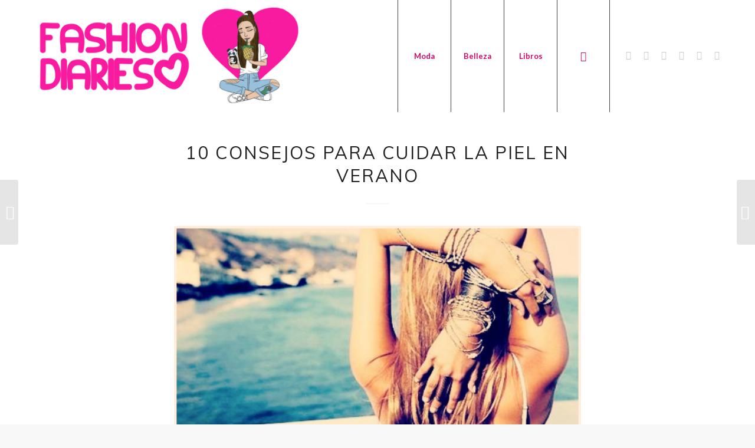

--- FILE ---
content_type: text/html; charset=UTF-8
request_url: https://fashion-diaries.com/10-consejos-para-cuidar-la-piel-en-verano/
body_size: 15196
content:
<!DOCTYPE html>
<html lang="es" class="html_stretched responsive av-preloader-disabled  html_header_top html_logo_left html_main_nav_header html_menu_right html_custom html_header_sticky_disabled html_header_shrinking_disabled html_mobile_menu_tablet html_header_searchicon html_content_align_center html_header_unstick_top_disabled html_header_stretch_disabled html_minimal_header html_elegant-blog html_av-overlay-side html_av-overlay-side-minimal html_av-submenu-noclone html_entry_id_12849 av-cookies-no-cookie-consent av-default-lightbox av-no-preview html_text_menu_active av-mobile-menu-switch-default">
<head>
<meta charset="UTF-8" />
<meta name="robots" content="index, follow" />


<!-- mobile setting -->
<meta name="viewport" content="width=device-width, initial-scale=1">

<!-- Scripts/CSS and wp_head hook -->
<title>10 consejos para cuidar la piel en verano &#8211; Fashion Diaries | Blog de moda</title>
<meta name='robots' content='max-image-preview:large' />
<link rel="alternate" type="application/rss+xml" title="Fashion Diaries | Blog de moda &raquo; Feed" href="https://fashion-diaries.com/feed/" />
<link rel="alternate" type="application/rss+xml" title="Fashion Diaries | Blog de moda &raquo; Feed de los comentarios" href="https://fashion-diaries.com/comments/feed/" />
<link rel="alternate" type="application/rss+xml" title="Fashion Diaries | Blog de moda &raquo; Comentario 10 consejos para cuidar la piel en verano del feed" href="https://fashion-diaries.com/10-consejos-para-cuidar-la-piel-en-verano/feed/" />
<link rel="alternate" title="oEmbed (JSON)" type="application/json+oembed" href="https://fashion-diaries.com/wp-json/oembed/1.0/embed?url=https%3A%2F%2Ffashion-diaries.com%2F10-consejos-para-cuidar-la-piel-en-verano%2F" />
<link rel="alternate" title="oEmbed (XML)" type="text/xml+oembed" href="https://fashion-diaries.com/wp-json/oembed/1.0/embed?url=https%3A%2F%2Ffashion-diaries.com%2F10-consejos-para-cuidar-la-piel-en-verano%2F&#038;format=xml" />

<!-- google webfont font replacement -->

			<script type='text/javascript'>

				(function() {

					/*	check if webfonts are disabled by user setting via cookie - or user must opt in.	*/
					var html = document.getElementsByTagName('html')[0];
					var cookie_check = html.className.indexOf('av-cookies-needs-opt-in') >= 0 || html.className.indexOf('av-cookies-can-opt-out') >= 0;
					var allow_continue = true;
					var silent_accept_cookie = html.className.indexOf('av-cookies-user-silent-accept') >= 0;

					if( cookie_check && ! silent_accept_cookie )
					{
						if( ! document.cookie.match(/aviaCookieConsent/) || html.className.indexOf('av-cookies-session-refused') >= 0 )
						{
							allow_continue = false;
						}
						else
						{
							if( ! document.cookie.match(/aviaPrivacyRefuseCookiesHideBar/) )
							{
								allow_continue = false;
							}
							else if( ! document.cookie.match(/aviaPrivacyEssentialCookiesEnabled/) )
							{
								allow_continue = false;
							}
							else if( document.cookie.match(/aviaPrivacyGoogleWebfontsDisabled/) )
							{
								allow_continue = false;
							}
						}
					}

					if( allow_continue )
					{
						var f = document.createElement('link');

						f.type 	= 'text/css';
						f.rel 	= 'stylesheet';
						f.href 	= '//fonts.googleapis.com/css?family=Muli%7CLora%7CLato:300,400,700&display=auto';
						f.id 	= 'avia-google-webfont';

						document.getElementsByTagName('head')[0].appendChild(f);
					}
				})();

			</script>
			<style id='wp-img-auto-sizes-contain-inline-css' type='text/css'>
img:is([sizes=auto i],[sizes^="auto," i]){contain-intrinsic-size:3000px 1500px}
/*# sourceURL=wp-img-auto-sizes-contain-inline-css */
</style>
<style id='wp-emoji-styles-inline-css' type='text/css'>

	img.wp-smiley, img.emoji {
		display: inline !important;
		border: none !important;
		box-shadow: none !important;
		height: 1em !important;
		width: 1em !important;
		margin: 0 0.07em !important;
		vertical-align: -0.1em !important;
		background: none !important;
		padding: 0 !important;
	}
/*# sourceURL=wp-emoji-styles-inline-css */
</style>
<style id='wp-block-library-inline-css' type='text/css'>
:root{--wp-block-synced-color:#7a00df;--wp-block-synced-color--rgb:122,0,223;--wp-bound-block-color:var(--wp-block-synced-color);--wp-editor-canvas-background:#ddd;--wp-admin-theme-color:#007cba;--wp-admin-theme-color--rgb:0,124,186;--wp-admin-theme-color-darker-10:#006ba1;--wp-admin-theme-color-darker-10--rgb:0,107,160.5;--wp-admin-theme-color-darker-20:#005a87;--wp-admin-theme-color-darker-20--rgb:0,90,135;--wp-admin-border-width-focus:2px}@media (min-resolution:192dpi){:root{--wp-admin-border-width-focus:1.5px}}.wp-element-button{cursor:pointer}:root .has-very-light-gray-background-color{background-color:#eee}:root .has-very-dark-gray-background-color{background-color:#313131}:root .has-very-light-gray-color{color:#eee}:root .has-very-dark-gray-color{color:#313131}:root .has-vivid-green-cyan-to-vivid-cyan-blue-gradient-background{background:linear-gradient(135deg,#00d084,#0693e3)}:root .has-purple-crush-gradient-background{background:linear-gradient(135deg,#34e2e4,#4721fb 50%,#ab1dfe)}:root .has-hazy-dawn-gradient-background{background:linear-gradient(135deg,#faaca8,#dad0ec)}:root .has-subdued-olive-gradient-background{background:linear-gradient(135deg,#fafae1,#67a671)}:root .has-atomic-cream-gradient-background{background:linear-gradient(135deg,#fdd79a,#004a59)}:root .has-nightshade-gradient-background{background:linear-gradient(135deg,#330968,#31cdcf)}:root .has-midnight-gradient-background{background:linear-gradient(135deg,#020381,#2874fc)}:root{--wp--preset--font-size--normal:16px;--wp--preset--font-size--huge:42px}.has-regular-font-size{font-size:1em}.has-larger-font-size{font-size:2.625em}.has-normal-font-size{font-size:var(--wp--preset--font-size--normal)}.has-huge-font-size{font-size:var(--wp--preset--font-size--huge)}.has-text-align-center{text-align:center}.has-text-align-left{text-align:left}.has-text-align-right{text-align:right}.has-fit-text{white-space:nowrap!important}#end-resizable-editor-section{display:none}.aligncenter{clear:both}.items-justified-left{justify-content:flex-start}.items-justified-center{justify-content:center}.items-justified-right{justify-content:flex-end}.items-justified-space-between{justify-content:space-between}.screen-reader-text{border:0;clip-path:inset(50%);height:1px;margin:-1px;overflow:hidden;padding:0;position:absolute;width:1px;word-wrap:normal!important}.screen-reader-text:focus{background-color:#ddd;clip-path:none;color:#444;display:block;font-size:1em;height:auto;left:5px;line-height:normal;padding:15px 23px 14px;text-decoration:none;top:5px;width:auto;z-index:100000}html :where(.has-border-color){border-style:solid}html :where([style*=border-top-color]){border-top-style:solid}html :where([style*=border-right-color]){border-right-style:solid}html :where([style*=border-bottom-color]){border-bottom-style:solid}html :where([style*=border-left-color]){border-left-style:solid}html :where([style*=border-width]){border-style:solid}html :where([style*=border-top-width]){border-top-style:solid}html :where([style*=border-right-width]){border-right-style:solid}html :where([style*=border-bottom-width]){border-bottom-style:solid}html :where([style*=border-left-width]){border-left-style:solid}html :where(img[class*=wp-image-]){height:auto;max-width:100%}:where(figure){margin:0 0 1em}html :where(.is-position-sticky){--wp-admin--admin-bar--position-offset:var(--wp-admin--admin-bar--height,0px)}@media screen and (max-width:600px){html :where(.is-position-sticky){--wp-admin--admin-bar--position-offset:0px}}

/*# sourceURL=wp-block-library-inline-css */
</style><style id='global-styles-inline-css' type='text/css'>
:root{--wp--preset--aspect-ratio--square: 1;--wp--preset--aspect-ratio--4-3: 4/3;--wp--preset--aspect-ratio--3-4: 3/4;--wp--preset--aspect-ratio--3-2: 3/2;--wp--preset--aspect-ratio--2-3: 2/3;--wp--preset--aspect-ratio--16-9: 16/9;--wp--preset--aspect-ratio--9-16: 9/16;--wp--preset--color--black: #000000;--wp--preset--color--cyan-bluish-gray: #abb8c3;--wp--preset--color--white: #ffffff;--wp--preset--color--pale-pink: #f78da7;--wp--preset--color--vivid-red: #cf2e2e;--wp--preset--color--luminous-vivid-orange: #ff6900;--wp--preset--color--luminous-vivid-amber: #fcb900;--wp--preset--color--light-green-cyan: #7bdcb5;--wp--preset--color--vivid-green-cyan: #00d084;--wp--preset--color--pale-cyan-blue: #8ed1fc;--wp--preset--color--vivid-cyan-blue: #0693e3;--wp--preset--color--vivid-purple: #9b51e0;--wp--preset--gradient--vivid-cyan-blue-to-vivid-purple: linear-gradient(135deg,rgb(6,147,227) 0%,rgb(155,81,224) 100%);--wp--preset--gradient--light-green-cyan-to-vivid-green-cyan: linear-gradient(135deg,rgb(122,220,180) 0%,rgb(0,208,130) 100%);--wp--preset--gradient--luminous-vivid-amber-to-luminous-vivid-orange: linear-gradient(135deg,rgb(252,185,0) 0%,rgb(255,105,0) 100%);--wp--preset--gradient--luminous-vivid-orange-to-vivid-red: linear-gradient(135deg,rgb(255,105,0) 0%,rgb(207,46,46) 100%);--wp--preset--gradient--very-light-gray-to-cyan-bluish-gray: linear-gradient(135deg,rgb(238,238,238) 0%,rgb(169,184,195) 100%);--wp--preset--gradient--cool-to-warm-spectrum: linear-gradient(135deg,rgb(74,234,220) 0%,rgb(151,120,209) 20%,rgb(207,42,186) 40%,rgb(238,44,130) 60%,rgb(251,105,98) 80%,rgb(254,248,76) 100%);--wp--preset--gradient--blush-light-purple: linear-gradient(135deg,rgb(255,206,236) 0%,rgb(152,150,240) 100%);--wp--preset--gradient--blush-bordeaux: linear-gradient(135deg,rgb(254,205,165) 0%,rgb(254,45,45) 50%,rgb(107,0,62) 100%);--wp--preset--gradient--luminous-dusk: linear-gradient(135deg,rgb(255,203,112) 0%,rgb(199,81,192) 50%,rgb(65,88,208) 100%);--wp--preset--gradient--pale-ocean: linear-gradient(135deg,rgb(255,245,203) 0%,rgb(182,227,212) 50%,rgb(51,167,181) 100%);--wp--preset--gradient--electric-grass: linear-gradient(135deg,rgb(202,248,128) 0%,rgb(113,206,126) 100%);--wp--preset--gradient--midnight: linear-gradient(135deg,rgb(2,3,129) 0%,rgb(40,116,252) 100%);--wp--preset--font-size--small: 13px;--wp--preset--font-size--medium: 20px;--wp--preset--font-size--large: 36px;--wp--preset--font-size--x-large: 42px;--wp--preset--spacing--20: 0.44rem;--wp--preset--spacing--30: 0.67rem;--wp--preset--spacing--40: 1rem;--wp--preset--spacing--50: 1.5rem;--wp--preset--spacing--60: 2.25rem;--wp--preset--spacing--70: 3.38rem;--wp--preset--spacing--80: 5.06rem;--wp--preset--shadow--natural: 6px 6px 9px rgba(0, 0, 0, 0.2);--wp--preset--shadow--deep: 12px 12px 50px rgba(0, 0, 0, 0.4);--wp--preset--shadow--sharp: 6px 6px 0px rgba(0, 0, 0, 0.2);--wp--preset--shadow--outlined: 6px 6px 0px -3px rgb(255, 255, 255), 6px 6px rgb(0, 0, 0);--wp--preset--shadow--crisp: 6px 6px 0px rgb(0, 0, 0);}:where(.is-layout-flex){gap: 0.5em;}:where(.is-layout-grid){gap: 0.5em;}body .is-layout-flex{display: flex;}.is-layout-flex{flex-wrap: wrap;align-items: center;}.is-layout-flex > :is(*, div){margin: 0;}body .is-layout-grid{display: grid;}.is-layout-grid > :is(*, div){margin: 0;}:where(.wp-block-columns.is-layout-flex){gap: 2em;}:where(.wp-block-columns.is-layout-grid){gap: 2em;}:where(.wp-block-post-template.is-layout-flex){gap: 1.25em;}:where(.wp-block-post-template.is-layout-grid){gap: 1.25em;}.has-black-color{color: var(--wp--preset--color--black) !important;}.has-cyan-bluish-gray-color{color: var(--wp--preset--color--cyan-bluish-gray) !important;}.has-white-color{color: var(--wp--preset--color--white) !important;}.has-pale-pink-color{color: var(--wp--preset--color--pale-pink) !important;}.has-vivid-red-color{color: var(--wp--preset--color--vivid-red) !important;}.has-luminous-vivid-orange-color{color: var(--wp--preset--color--luminous-vivid-orange) !important;}.has-luminous-vivid-amber-color{color: var(--wp--preset--color--luminous-vivid-amber) !important;}.has-light-green-cyan-color{color: var(--wp--preset--color--light-green-cyan) !important;}.has-vivid-green-cyan-color{color: var(--wp--preset--color--vivid-green-cyan) !important;}.has-pale-cyan-blue-color{color: var(--wp--preset--color--pale-cyan-blue) !important;}.has-vivid-cyan-blue-color{color: var(--wp--preset--color--vivid-cyan-blue) !important;}.has-vivid-purple-color{color: var(--wp--preset--color--vivid-purple) !important;}.has-black-background-color{background-color: var(--wp--preset--color--black) !important;}.has-cyan-bluish-gray-background-color{background-color: var(--wp--preset--color--cyan-bluish-gray) !important;}.has-white-background-color{background-color: var(--wp--preset--color--white) !important;}.has-pale-pink-background-color{background-color: var(--wp--preset--color--pale-pink) !important;}.has-vivid-red-background-color{background-color: var(--wp--preset--color--vivid-red) !important;}.has-luminous-vivid-orange-background-color{background-color: var(--wp--preset--color--luminous-vivid-orange) !important;}.has-luminous-vivid-amber-background-color{background-color: var(--wp--preset--color--luminous-vivid-amber) !important;}.has-light-green-cyan-background-color{background-color: var(--wp--preset--color--light-green-cyan) !important;}.has-vivid-green-cyan-background-color{background-color: var(--wp--preset--color--vivid-green-cyan) !important;}.has-pale-cyan-blue-background-color{background-color: var(--wp--preset--color--pale-cyan-blue) !important;}.has-vivid-cyan-blue-background-color{background-color: var(--wp--preset--color--vivid-cyan-blue) !important;}.has-vivid-purple-background-color{background-color: var(--wp--preset--color--vivid-purple) !important;}.has-black-border-color{border-color: var(--wp--preset--color--black) !important;}.has-cyan-bluish-gray-border-color{border-color: var(--wp--preset--color--cyan-bluish-gray) !important;}.has-white-border-color{border-color: var(--wp--preset--color--white) !important;}.has-pale-pink-border-color{border-color: var(--wp--preset--color--pale-pink) !important;}.has-vivid-red-border-color{border-color: var(--wp--preset--color--vivid-red) !important;}.has-luminous-vivid-orange-border-color{border-color: var(--wp--preset--color--luminous-vivid-orange) !important;}.has-luminous-vivid-amber-border-color{border-color: var(--wp--preset--color--luminous-vivid-amber) !important;}.has-light-green-cyan-border-color{border-color: var(--wp--preset--color--light-green-cyan) !important;}.has-vivid-green-cyan-border-color{border-color: var(--wp--preset--color--vivid-green-cyan) !important;}.has-pale-cyan-blue-border-color{border-color: var(--wp--preset--color--pale-cyan-blue) !important;}.has-vivid-cyan-blue-border-color{border-color: var(--wp--preset--color--vivid-cyan-blue) !important;}.has-vivid-purple-border-color{border-color: var(--wp--preset--color--vivid-purple) !important;}.has-vivid-cyan-blue-to-vivid-purple-gradient-background{background: var(--wp--preset--gradient--vivid-cyan-blue-to-vivid-purple) !important;}.has-light-green-cyan-to-vivid-green-cyan-gradient-background{background: var(--wp--preset--gradient--light-green-cyan-to-vivid-green-cyan) !important;}.has-luminous-vivid-amber-to-luminous-vivid-orange-gradient-background{background: var(--wp--preset--gradient--luminous-vivid-amber-to-luminous-vivid-orange) !important;}.has-luminous-vivid-orange-to-vivid-red-gradient-background{background: var(--wp--preset--gradient--luminous-vivid-orange-to-vivid-red) !important;}.has-very-light-gray-to-cyan-bluish-gray-gradient-background{background: var(--wp--preset--gradient--very-light-gray-to-cyan-bluish-gray) !important;}.has-cool-to-warm-spectrum-gradient-background{background: var(--wp--preset--gradient--cool-to-warm-spectrum) !important;}.has-blush-light-purple-gradient-background{background: var(--wp--preset--gradient--blush-light-purple) !important;}.has-blush-bordeaux-gradient-background{background: var(--wp--preset--gradient--blush-bordeaux) !important;}.has-luminous-dusk-gradient-background{background: var(--wp--preset--gradient--luminous-dusk) !important;}.has-pale-ocean-gradient-background{background: var(--wp--preset--gradient--pale-ocean) !important;}.has-electric-grass-gradient-background{background: var(--wp--preset--gradient--electric-grass) !important;}.has-midnight-gradient-background{background: var(--wp--preset--gradient--midnight) !important;}.has-small-font-size{font-size: var(--wp--preset--font-size--small) !important;}.has-medium-font-size{font-size: var(--wp--preset--font-size--medium) !important;}.has-large-font-size{font-size: var(--wp--preset--font-size--large) !important;}.has-x-large-font-size{font-size: var(--wp--preset--font-size--x-large) !important;}
/*# sourceURL=global-styles-inline-css */
</style>

<style id='classic-theme-styles-inline-css' type='text/css'>
/*! This file is auto-generated */
.wp-block-button__link{color:#fff;background-color:#32373c;border-radius:9999px;box-shadow:none;text-decoration:none;padding:calc(.667em + 2px) calc(1.333em + 2px);font-size:1.125em}.wp-block-file__button{background:#32373c;color:#fff;text-decoration:none}
/*# sourceURL=/wp-includes/css/classic-themes.min.css */
</style>
<link rel='stylesheet' id='avia-merged-styles-css' href='https://fashion-diaries.com/wp-content/uploads/dynamic_avia/avia-merged-styles-10ecce9b22f9e6a6516e5cd59648bd43---6214f9f6d9dad.css' type='text/css' media='all' />
<!--n2css--><script type="text/javascript" src="https://fashion-diaries.com/wp-includes/js/jquery/jquery.min.js?ver=3.7.1" id="jquery-core-js"></script>
<script type="text/javascript" src="https://fashion-diaries.com/wp-includes/js/jquery/jquery-migrate.min.js?ver=3.4.1" id="jquery-migrate-js"></script>
<link rel="https://api.w.org/" href="https://fashion-diaries.com/wp-json/" /><link rel="alternate" title="JSON" type="application/json" href="https://fashion-diaries.com/wp-json/wp/v2/posts/12849" /><link rel="EditURI" type="application/rsd+xml" title="RSD" href="https://fashion-diaries.com/xmlrpc.php?rsd" />
<meta name="generator" content="WordPress 6.9" />
<link rel="canonical" href="https://fashion-diaries.com/10-consejos-para-cuidar-la-piel-en-verano/" />
<link rel='shortlink' href='https://fashion-diaries.com/?p=12849' />
<link rel="profile" href="http://gmpg.org/xfn/11" />
<link rel="alternate" type="application/rss+xml" title="Fashion Diaries | Blog de moda RSS2 Feed" href="https://fashion-diaries.com/feed/" />
<link rel="pingback" href="https://fashion-diaries.com/xmlrpc.php" />

<style type='text/css' media='screen'>
 #top #header_main > .container, #top #header_main > .container .main_menu  .av-main-nav > li > a, #top #header_main #menu-item-shop .cart_dropdown_link{ height:190px; line-height: 190px; }
 .html_top_nav_header .av-logo-container{ height:190px;  }
 .html_header_top.html_header_sticky #top #wrap_all #main{ padding-top:188px; } 
</style>
<!--[if lt IE 9]><script src="https://fashion-diaries.com/wp-content/themes/enfold/js/html5shiv.js"></script><![endif]-->
<link rel="icon" href="http://fashion-diaries.com/wp-content/uploads/2017/08/logo3.jpg" type="image/x-icon">
<style type="text/css">.recentcomments a{display:inline !important;padding:0 !important;margin:0 !important;}</style>
<!-- To speed up the rendering and to display the site as fast as possible to the user we include some styles and scripts for above the fold content inline -->
<script type="text/javascript">'use strict';var avia_is_mobile=!1;if(/Android|webOS|iPhone|iPad|iPod|BlackBerry|IEMobile|Opera Mini/i.test(navigator.userAgent)&&'ontouchstart' in document.documentElement){avia_is_mobile=!0;document.documentElement.className+=' avia_mobile '}
else{document.documentElement.className+=' avia_desktop '};document.documentElement.className+=' js_active ';(function(){var e=['-webkit-','-moz-','-ms-',''],n='';for(var t in e){if(e[t]+'transform' in document.documentElement.style){document.documentElement.className+=' avia_transform ';n=e[t]+'transform'};if(e[t]+'perspective' in document.documentElement.style){document.documentElement.className+=' avia_transform3d '}};if(typeof document.getElementsByClassName=='function'&&typeof document.documentElement.getBoundingClientRect=='function'&&avia_is_mobile==!1){if(n&&window.innerHeight>0){setTimeout(function(){var e=0,o={},a=0,t=document.getElementsByClassName('av-parallax'),i=window.pageYOffset||document.documentElement.scrollTop;for(e=0;e<t.length;e++){t[e].style.top='0px';o=t[e].getBoundingClientRect();a=Math.ceil((window.innerHeight+i-o.top)*0.3);t[e].style[n]='translate(0px, '+a+'px)';t[e].style.top='auto';t[e].className+=' enabled-parallax '}},50)}}})();</script><link rel="icon" href="https://fashion-diaries.com/wp-content/uploads/2017/08/cropped-logo3-32x32.jpg" sizes="32x32" />
<link rel="icon" href="https://fashion-diaries.com/wp-content/uploads/2017/08/cropped-logo3-192x192.jpg" sizes="192x192" />
<link rel="apple-touch-icon" href="https://fashion-diaries.com/wp-content/uploads/2017/08/cropped-logo3-180x180.jpg" />
<meta name="msapplication-TileImage" content="https://fashion-diaries.com/wp-content/uploads/2017/08/cropped-logo3-270x270.jpg" />
<style type='text/css'>
@font-face {font-family: 'entypo-fontello'; font-weight: normal; font-style: normal; font-display: auto;
src: url('https://fashion-diaries.com/wp-content/themes/enfold/config-templatebuilder/avia-template-builder/assets/fonts/entypo-fontello.woff2') format('woff2'),
url('https://fashion-diaries.com/wp-content/themes/enfold/config-templatebuilder/avia-template-builder/assets/fonts/entypo-fontello.woff') format('woff'),
url('https://fashion-diaries.com/wp-content/themes/enfold/config-templatebuilder/avia-template-builder/assets/fonts/entypo-fontello.ttf') format('truetype'),
url('https://fashion-diaries.com/wp-content/themes/enfold/config-templatebuilder/avia-template-builder/assets/fonts/entypo-fontello.svg#entypo-fontello') format('svg'),
url('https://fashion-diaries.com/wp-content/themes/enfold/config-templatebuilder/avia-template-builder/assets/fonts/entypo-fontello.eot'),
url('https://fashion-diaries.com/wp-content/themes/enfold/config-templatebuilder/avia-template-builder/assets/fonts/entypo-fontello.eot?#iefix') format('embedded-opentype');
} #top .avia-font-entypo-fontello, body .avia-font-entypo-fontello, html body [data-av_iconfont='entypo-fontello']:before{ font-family: 'entypo-fontello'; }
</style>

<!--
Debugging Info for Theme support: 

Theme: Enfold
Version: 4.9
Installed: enfold
AviaFramework Version: 5.0
AviaBuilder Version: 4.8
aviaElementManager Version: 1.0.1
ML:256-PU:251-PLA:6
WP:6.9
Compress: CSS:all theme files - JS:all theme files
Updates: enabled - deprecated Envato API - register Envato Token
PLAu:5
-->
</head>

<body id="top" class="wp-singular post-template-default single single-post postid-12849 single-format-standard wp-theme-enfold stretched no_sidebar_border rtl_columns av-curtain-numeric muli lora  avia-responsive-images-support" itemscope="itemscope" itemtype="https://schema.org/WebPage" >

	
	<div id='wrap_all'>

	
<header id='header' class='all_colors header_color light_bg_color  av_header_top av_logo_left av_main_nav_header av_menu_right av_custom av_header_sticky_disabled av_header_shrinking_disabled av_header_stretch_disabled av_mobile_menu_tablet av_header_searchicon av_header_unstick_top_disabled av_seperator_big_border av_minimal_header av_bottom_nav_disabled '  role="banner" itemscope="itemscope" itemtype="https://schema.org/WPHeader" >

		<div  id='header_main' class='container_wrap container_wrap_logo'>

        <div class='container av-logo-container'><div class='inner-container'><span class='logo avia-standard-logo'><a href='https://fashion-diaries.com/' class=''><img src="http://fashion-diaries.com/wp-content/uploads/2017/08/header-fd-2017-1024x416.jpg" height="100" width="300" alt='Fashion Diaries | Blog de moda' title='' /></a></span><nav class='main_menu' data-selectname='Selecciona una página'  role="navigation" itemscope="itemscope" itemtype="https://schema.org/SiteNavigationElement" ><div class="avia-menu av-main-nav-wrap av_menu_icon_beside"><ul role="menu" class="menu av-main-nav" id="avia-menu"><li role="menuitem" id="menu-item-26932" class="menu-item menu-item-type-taxonomy menu-item-object-category menu-item-top-level menu-item-top-level-1"><a href="https://fashion-diaries.com/category/moda/" itemprop="url" tabindex="0"><span class="avia-bullet"></span><span class="avia-menu-text">Moda</span><span class="avia-menu-fx"><span class="avia-arrow-wrap"><span class="avia-arrow"></span></span></span></a></li>
<li role="menuitem" id="menu-item-29865" class="menu-item menu-item-type-taxonomy menu-item-object-category current-post-ancestor current-menu-parent current-post-parent menu-item-top-level menu-item-top-level-2"><a href="https://fashion-diaries.com/category/belleza/" itemprop="url" tabindex="0"><span class="avia-bullet"></span><span class="avia-menu-text">Belleza</span><span class="avia-menu-fx"><span class="avia-arrow-wrap"><span class="avia-arrow"></span></span></span></a></li>
<li role="menuitem" id="menu-item-29866" class="menu-item menu-item-type-taxonomy menu-item-object-category menu-item-top-level menu-item-top-level-3"><a href="https://fashion-diaries.com/category/libros/" itemprop="url" tabindex="0"><span class="avia-bullet"></span><span class="avia-menu-text">Libros</span><span class="avia-menu-fx"><span class="avia-arrow-wrap"><span class="avia-arrow"></span></span></span></a></li>
<li id="menu-item-search" class="noMobile menu-item menu-item-search-dropdown menu-item-avia-special" role="menuitem"><a aria-label="Buscar" href="?s=" rel="nofollow" data-avia-search-tooltip="

&lt;form role=&quot;search&quot; action=&quot;https://fashion-diaries.com/&quot; id=&quot;searchform&quot; method=&quot;get&quot; class=&quot;&quot;&gt;
	&lt;div&gt;
		&lt;input type=&quot;submit&quot; value=&quot;&quot; id=&quot;searchsubmit&quot; class=&quot;button avia-font-entypo-fontello&quot; /&gt;
		&lt;input type=&quot;text&quot; id=&quot;s&quot; name=&quot;s&quot; value=&quot;&quot; placeholder='Buscar' /&gt;
			&lt;/div&gt;
&lt;/form&gt;
" aria-hidden='false' data-av_icon='' data-av_iconfont='entypo-fontello'><span class="avia_hidden_link_text">Buscar</span></a></li><li class="av-burger-menu-main menu-item-avia-special av-small-burger-icon">
	        			<a href="#" aria-label="Menú" aria-hidden="false">
							<span class="av-hamburger av-hamburger--spin av-js-hamburger">
								<span class="av-hamburger-box">
						          <span class="av-hamburger-inner"></span>
						          <strong>Menú</strong>
								</span>
							</span>
							<span class="avia_hidden_link_text">Menú</span>
						</a>
	        		   </li></ul></div><ul class='noLightbox social_bookmarks icon_count_6'><li class='social_bookmarks_twitter av-social-link-twitter social_icon_1'><a target="_blank" aria-label="Link to Twitter" href='https://twitter.com/fdoficial' aria-hidden='false' data-av_icon='' data-av_iconfont='entypo-fontello' title='Twitter' rel="noopener"><span class='avia_hidden_link_text'>Twitter</span></a></li><li class='social_bookmarks_instagram av-social-link-instagram social_icon_2'><a target="_blank" aria-label="Link to Instagram" href='https://www.instagram.com/fdoficial/' aria-hidden='false' data-av_icon='' data-av_iconfont='entypo-fontello' title='Instagram' rel="noopener"><span class='avia_hidden_link_text'>Instagram</span></a></li><li class='social_bookmarks_facebook av-social-link-facebook social_icon_3'><a target="_blank" aria-label="Link to Facebook" href='https://www.facebook.com/fashiondiariesblog/' aria-hidden='false' data-av_icon='' data-av_iconfont='entypo-fontello' title='Facebook' rel="noopener"><span class='avia_hidden_link_text'>Facebook</span></a></li><li class='social_bookmarks_youtube av-social-link-youtube social_icon_4'><a target="_blank" aria-label="Link to Youtube" href='https://www.youtube.com/fashiondiaries' aria-hidden='false' data-av_icon='' data-av_iconfont='entypo-fontello' title='Youtube' rel="noopener"><span class='avia_hidden_link_text'>Youtube</span></a></li><li class='social_bookmarks_tumblr av-social-link-tumblr social_icon_5'><a target="_blank" aria-label="Link to Tumblr" href='http://enjoying-roller-coaster.tumblr.com/' aria-hidden='false' data-av_icon='' data-av_iconfont='entypo-fontello' title='Tumblr' rel="noopener"><span class='avia_hidden_link_text'>Tumblr</span></a></li><li class='social_bookmarks_pinterest av-social-link-pinterest social_icon_6'><a target="_blank" aria-label="Link to Pinterest" href='https://ar.pinterest.com/fdoficial/' aria-hidden='false' data-av_icon='' data-av_iconfont='entypo-fontello' title='Pinterest' rel="noopener"><span class='avia_hidden_link_text'>Pinterest</span></a></li></ul></nav></div> </div> 
		<!-- end container_wrap-->
		</div>
		<div class='header_bg'></div>

<!-- end header -->
</header>

	<div id='main' class='all_colors' data-scroll-offset='0'>

	
		<div class='container_wrap container_wrap_first main_color fullsize'>

			<div class='container template-blog template-single-blog '>

				<main class='content units av-content-full alpha  av-blog-meta-comments-disabled av-blog-meta-category-disabled av-blog-meta-date-disabled av-blog-meta-html-info-disabled av-blog-meta-tag-disabled'  role="main" itemscope="itemscope" itemtype="https://schema.org/Blog" >

                    <article class="post-entry post-entry-type-standard post-entry-12849 post-loop-1 post-parity-odd post-entry-last single-big with-slider post-12849 post type-post status-publish format-standard has-post-thumbnail hentry category-belleza tag-beauty tag-beauty-blog tag-beauty-blogger tag-beauty-guru tag-belleza tag-blog tag-blog-de-belleza tag-blog-de-moda tag-blogger-de-belleza tag-blogger-de-moda tag-bloggers-influyentes tag-bloguera tag-bloguera-de-moda-blogger tag-blogueras-influyentes tag-clothes tag-clothing tag-compras tag-crop-top tag-cuidado-personal tag-dress tag-estilo tag-eucerin tag-fashion tag-fashion-blog tag-fashion-blogger tag-fashion-blogger-argentina tag-fashion-guru tag-fashion-tips tag-indumentaria tag-look tag-lookbook tag-moda tag-moda-argentina tag-moda-usa tag-ootd tag-ootn tag-ootw tag-outfit tag-primavera tag-primavera-verano-2015 tag-ss15 tag-proteccion-solar tag-pv15 tag-ropa tag-shop tag-shopaholic tag-shopping tag-short tag-skirt tag-spring tag-spring-summer tag-spring-summer-2015 tag-ss2014 tag-street-style tag-style tag-styles tag-stylish tag-summer tag-tendencias tag-tips-de-moda tag-top tag-trend tag-trendy tag-verano"  itemscope="itemscope" itemtype="https://schema.org/BlogPosting" itemprop="blogPost" ><div class="blog-meta"></div><div class='entry-content-wrapper clearfix standard-content'><header class="entry-content-header"><div class="av-heading-wrapper"><span class="blog-categories minor-meta"><a href="https://fashion-diaries.com/category/belleza/" rel="tag">Belleza</a></span><h1 class='post-title entry-title '  itemprop="headline" >10 consejos para cuidar la piel en verano<span class="post-format-icon minor-meta"></span></h1></div></header><span class="av-vertical-delimiter"></span><div class="big-preview single-big"  itemprop="image" itemscope="itemscope" itemtype="https://schema.org/ImageObject" ><a href="https://fashion-diaries.com/wp-content/uploads/2014/12/Destacada14.jpg" data-srcset="https://fashion-diaries.com/wp-content/uploads/2014/12/Destacada14.jpg 625w, https://fashion-diaries.com/wp-content/uploads/2014/12/Destacada14-300x153.jpg 300w" data-sizes="(max-width: 625px) 100vw, 625px"  title="Destacada1" ><img width="625" height="320" src="https://fashion-diaries.com/wp-content/uploads/2014/12/Destacada14.jpg" class="wp-image-12853 avia-img-lazy-loading-12853 attachment-entry_without_sidebar size-entry_without_sidebar wp-post-image" alt="" decoding="async" fetchpriority="high" srcset="https://fashion-diaries.com/wp-content/uploads/2014/12/Destacada14.jpg 625w, https://fashion-diaries.com/wp-content/uploads/2014/12/Destacada14-300x153.jpg 300w" sizes="(max-width: 625px) 100vw, 625px" /></a></div><div class="entry-content"  itemprop="text" ><p>Se viene el verano, las altas temperaturas y todas aumentamos la exposición al sol (intencionalmente o no). El consejo número 1, es cuidarse de tomar sol en horarios donde el sol es mas fuerte y protegerse. Sin embargo, para que sepas como encarar el verano sin arriesgarte, hoy te comparto 10 consejos elaborados por Eucerin y te recomiendo dos productos que vale la pena probar.</p>
<p><span id="more-12849"></span></p>
<p>Con la inminente llegada del verano, las altas temperaturas y el aumento de la exposición al aire libre, Eucerin, presenta 10 sugerencias que ayudan a prevenir los efectos nocivos del sol, tomá nota:</p>
<p>1. Anticiparse. Informarse sobre el protector solar adecuado para cada tipo de piel antes de exponerse al sol. Dedicar un momento previo a orientarse y comparar productos, antes de elegir la fórmula y el formato que mejor se adapte al estilo de vida y actividad.</p>
<p>2. Seleccionar eficientemente. Utilizar los productos formulados específicamente para cada zona del cuerpo y tipo de piel para obtener la protección buscada. Por ejemplo, el Protector Facial Matificante de Eucerin es adecuado para rostros con piel normal a mixta y fácil de aplicar; su fórmula es apta para pieles sensibles y acnéicas gracias a su efecto matificante.</p>
<p>3. Evitar la ansiedad. Aplicar la protección al menos 20 minutos antes de exponerse al sol es fundamental para lograr que funcione al 100%. Es recomendable empezar con factores de protección altos, exposiciones cortas y reponerlo con frecuencia, especialmente después de entrar en contacto con el agua.</p>
<p>4. Prestar atención a los horarios. Evitar exponerse al sol entre las 11a.m. y las 4 p.m. ya que es el horario de mayor intensidad de radiación ultravioleta y pueden tener efectos altamente nocivos sobre la piel.</p>
<p>5. Utilizar sombrero. Es un gran aliado para el verano, ya que protege el rostro del sol y del envejecimiento prematuro de la piel.</p>
<p>6. No exponer bebés y niños al sol. Además del protector solar con FPS50, protegerlos con sombrero, anteojos de sol y remera.</p>
<p>7. Cuidado con los tratamientos. Después de peelings o tratamientos con láser o en caso de fotosensibilidad inducida por el uso de fármacos utilizar un FPS muy alto (50+)</p>
<p>8. Hidratarse por dentro. Una opción es bebiendo mucha agua y consumiendo frutas con alto porcentaje acuoso. Es recomendable la ingesta de alimentos con caroteno ya que estimulan la producción de melanina o alimentos como el tomate que previene los daños causados por el sol.</p>
<p>9. Hidratarse por fuera. En esta época del año la piel requiere de un cuidado especial y utilizar productos que la humecten y ayuden a mantenerla saludable es indispensable.</p>
<p>10. Consultar con un Dermatólogo. Acercarse al especialista de confianza para que recomiende el producto más adecuado para las necesidades de la piel es siempre la mejor opción.</p>
<p><span style="color: #e6077e;"><strong><span style="font-size: 20px;"><br />
PRODUCTOS A TENER EN CUENTA</span></strong></span></p>
<p>Los nuevos protectores solares de la línea Eucerin Sun Protection no sólo ofrecen una protección eficaz contra los rayos UVA/UVB, sino que también fortalecen la propia protección de las células de la piel y los mecanismos de reparación del ADN, para una protección diaria completa contra los efectos nocivos del sol.</p>
<p>La línea Eucerin Sun Protection, proporciona protección avanzada ya que contiene: ácido Glicirretínico que apoya los mecanismos de protección del ADN de la piel y Licochalcona A, un poderoso antioxidante natural que protege las células de la piel contra el daño inducido por el sol.</p>
<div id="attachment_12852" style="width: 610px" class="wp-caption aligncenter"><a href="https://fashion-diaries.com/wp-content/uploads/2014/12/sun-fluid-matif-50.jpg"><img decoding="async" aria-describedby="caption-attachment-12852" class="wp-image-12852" src="https://fashion-diaries.com/wp-content/uploads/2014/12/sun-fluid-matif-50.jpg" alt="sun fluid matif 50" width="600" height="834" srcset="https://fashion-diaries.com/wp-content/uploads/2014/12/sun-fluid-matif-50.jpg 957w, https://fashion-diaries.com/wp-content/uploads/2014/12/sun-fluid-matif-50-215x300.jpg 215w, https://fashion-diaries.com/wp-content/uploads/2014/12/sun-fluid-matif-50-736x1024.jpg 736w" sizes="(max-width: 600px) 100vw, 600px" /></a><p id="caption-attachment-12852" class="wp-caption-text">El protector facial matificante de Eucerin Sun Protection es adecuado para pieles normales a mixtas, es fácil de aplicar y protege al mismo tiempo que le proporciona un efecto matificante al rostro, lo que significa que no se forma una película brillante o grasosa sobre la piel. Su fórmula permite que pueda ser utilizado por personas con piel sensible, con acné o después de tratamientos químicos o con láser.</p></div>
<div id="attachment_12851" style="width: 610px" class="wp-caption aligncenter"><a href="https://fashion-diaries.com/wp-content/uploads/2014/12/sun-fluid-matif-30-Alta.png"><img decoding="async" aria-describedby="caption-attachment-12851" class="wp-image-12851" src="https://fashion-diaries.com/wp-content/uploads/2014/12/sun-fluid-matif-30-Alta.png" alt="sun fluid matif 30 Alta" width="600" height="830" srcset="https://fashion-diaries.com/wp-content/uploads/2014/12/sun-fluid-matif-30-Alta.png 1257w, https://fashion-diaries.com/wp-content/uploads/2014/12/sun-fluid-matif-30-Alta-216x300.png 216w, https://fashion-diaries.com/wp-content/uploads/2014/12/sun-fluid-matif-30-Alta-740x1024.png 740w" sizes="(max-width: 600px) 100vw, 600px" /></a><p id="caption-attachment-12851" class="wp-caption-text">La presentación en Crema de Eucerin Sun es ideal para piel normal a seca, protege contra el foto envejecimiento y la pigmentación producida por el sol. Puede ser utilizada incluso por los pacientes con dermatitis atópica, por aquellos con piel muy sensible y hasta después de peelings químicos. El protector facial matificante está disponible en FPS 30 y 50, y la Crema en FPS 50.</p></div>
<p><strong><br />
SOBRE FASHION DIARIES</strong></p>
<p>Comentarios, sugerencias, consejos, besos y abrazos a <a href="mailto:pamela@fashion-diaries.com" target="_blank">pamela@fashion-diaries.com</a>. O, si sos de la generación 2.0., todo eso me lo podés enviar vía <a href="http://www.facebook.com/fashiondiariesblog" target="_blank">Facebook</a>, <a href="http://www.twitter.com/FDoficial" target="_blank">Twitter </a>e <a href="http://www.instagram.com/FDOficial" target="_blank">Instagram</a>; seguí por ahí mis outfits diarios. ¡Suscribite a nuestro <a href="https://www.youtube.com/user/fashiondiariesvlog" target="_blank">canal de YouTube</a>!</p>
</div><span class="post-meta-infos"><span class="blog-author minor-meta">por <span class="entry-author-link"  itemprop="author" ><span class="author"><span class="fn"><a href="https://fashion-diaries.com/author/w5000049/" title="Entradas de Pame" rel="author">Pame</a></span></span></span></span></span><footer class="entry-footer"><div class='av-social-sharing-box av-social-sharing-box-default av-social-sharing-box-fullwidth'><div class="av-share-box"><h5 class='av-share-link-description av-no-toc '>Compartir esta entrada</h5><ul class="av-share-box-list noLightbox"><li class='av-share-link av-social-link-facebook' ><a target="_blank" aria-label="Compartir en Facebook" href='https://www.facebook.com/sharer.php?u=https://fashion-diaries.com/10-consejos-para-cuidar-la-piel-en-verano/&#038;t=10%20consejos%20para%20cuidar%20la%20piel%20en%20verano' aria-hidden='false' data-av_icon='' data-av_iconfont='entypo-fontello' title='' data-avia-related-tooltip='Compartir en Facebook' rel="noopener"><span class='avia_hidden_link_text'>Compartir en Facebook</span></a></li><li class='av-share-link av-social-link-twitter' ><a target="_blank" aria-label="Compartir en Twitter" href='https://twitter.com/share?text=10%20consejos%20para%20cuidar%20la%20piel%20en%20verano&#038;url=https://fashion-diaries.com/?p=12849' aria-hidden='false' data-av_icon='' data-av_iconfont='entypo-fontello' title='' data-avia-related-tooltip='Compartir en Twitter' rel="noopener"><span class='avia_hidden_link_text'>Compartir en Twitter</span></a></li><li class='av-share-link av-social-link-whatsapp' ><a target="_blank" aria-label="Share on WhatsApp" href='https://api.whatsapp.com/send?text=https://fashion-diaries.com/10-consejos-para-cuidar-la-piel-en-verano/' aria-hidden='false' data-av_icon='' data-av_iconfont='entypo-fontello' title='' data-avia-related-tooltip='Share on WhatsApp' rel="noopener"><span class='avia_hidden_link_text'>Share on WhatsApp</span></a></li><li class='av-share-link av-social-link-pinterest' ><a target="_blank" aria-label="Compartir en Pinterest" href='https://pinterest.com/pin/create/button/?url=https%3A%2F%2Ffashion-diaries.com%2F10-consejos-para-cuidar-la-piel-en-verano%2F&#038;description=10%20consejos%20para%20cuidar%20la%20piel%20en%20verano&#038;media=https%3A%2F%2Ffashion-diaries.com%2Fwp-content%2Fuploads%2F2014%2F12%2FDestacada14.jpg' aria-hidden='false' data-av_icon='' data-av_iconfont='entypo-fontello' title='' data-avia-related-tooltip='Compartir en Pinterest' rel="noopener"><span class='avia_hidden_link_text'>Compartir en Pinterest</span></a></li><li class='av-share-link av-social-link-tumblr' ><a target="_blank" aria-label="Compartir en Tumblr" href='https://www.tumblr.com/share/link?url=https%3A%2F%2Ffashion-diaries.com%2F10-consejos-para-cuidar-la-piel-en-verano%2F&#038;name=10%20consejos%20para%20cuidar%20la%20piel%20en%20verano&#038;description=Se%20viene%20el%20verano%2C%20las%20altas%20temperaturas%20y%20todas%20aumentamos%20la%20exposici%C3%B3n%20al%20sol%20%28intencionalmente%20o%20no%29.%20El%20consejo%20n%C3%BAmero%201%2C%20es%20cuidarse%20de%20tomar%20sol%20en%20horarios%20donde%20el%20sol%20es%20mas%20fuerte%20y%20protegerse.%20Sin%20embargo%2C%20para%20que%20sepas%20como%20encarar%20el%20verano%20sin%20arriesgarte%2C%20hoy%20te%20comparto%2010%20consejos%20elaborados%20por%20Eucerin%20%5B%E2%80%A6%5D' aria-hidden='false' data-av_icon='' data-av_iconfont='entypo-fontello' title='' data-avia-related-tooltip='Compartir en Tumblr' rel="noopener"><span class='avia_hidden_link_text'>Compartir en Tumblr</span></a></li><li class='av-share-link av-social-link-mail' ><a  aria-label="Compartir por correo" href='mailto:?subject=10%20consejos%20para%20cuidar%20la%20piel%20en%20verano&#038;body=https://fashion-diaries.com/10-consejos-para-cuidar-la-piel-en-verano/' aria-hidden='false' data-av_icon='' data-av_iconfont='entypo-fontello' title='' data-avia-related-tooltip='Compartir por correo'><span class='avia_hidden_link_text'>Compartir por correo</span></a></li></ul></div></div></footer><div class='post_delimiter'></div></div><div class="post_author_timeline"></div><span class='hidden'>
				<span class='av-structured-data'  itemprop="image" itemscope="itemscope" itemtype="https://schema.org/ImageObject" >
						<span itemprop='url'>https://fashion-diaries.com/wp-content/uploads/2014/12/Destacada14.jpg</span>
						<span itemprop='height'>320</span>
						<span itemprop='width'>625</span>
				</span>
				<span class='av-structured-data'  itemprop="publisher" itemtype="https://schema.org/Organization" itemscope="itemscope" >
						<span itemprop='name'>Pame</span>
						<span itemprop='logo' itemscope itemtype='https://schema.org/ImageObject'>
							<span itemprop='url'>http://fashion-diaries.com/wp-content/uploads/2017/08/header-fd-2017-1024x416.jpg</span>
						 </span>
				</span><span class='av-structured-data'  itemprop="author" itemscope="itemscope" itemtype="https://schema.org/Person" ><span itemprop='name'>Pame</span></span><span class='av-structured-data'  itemprop="datePublished" datetime="2014-12-16T16:00:26-03:00" >2014-12-16 16:00:26</span><span class='av-structured-data'  itemprop="dateModified" itemtype="https://schema.org/dateModified" >2014-12-12 23:54:57</span><span class='av-structured-data'  itemprop="mainEntityOfPage" itemtype="https://schema.org/mainEntityOfPage" ><span itemprop='name'>10 consejos para cuidar la piel en verano</span></span></span></article><div class='single-big'></div><div class ='related_posts clearfix av-related-style-tooltip'><h5 class='related_title'>Quizás te interese</h5><div class='related_entries_container '><div class='av_one_eighth no_margin  alpha relThumb relThumb1 relThumbOdd post-format-standard related_column'>
	<a href='https://fashion-diaries.com/relax-de-finde-ideas-de-looks/' class='relThumWrap noLightbox' title='Relax de finde: Ideas de looks'>
	<span class='related_image_wrap' data-avia-related-tooltip="Relax de finde: Ideas de looks"><img width="180" height="92" src="https://fashion-diaries.com/wp-content/uploads/2015/06/looks-fin-de-semana-invierno-fashion-diaries.jpg" class="wp-image-16927 avia-img-lazy-loading-16927 attachment-square size-square wp-post-image" alt="" title="looks-fin-de-semana-invierno-fashion-diaries" decoding="async" loading="lazy" srcset="https://fashion-diaries.com/wp-content/uploads/2015/06/looks-fin-de-semana-invierno-fashion-diaries.jpg 625w, https://fashion-diaries.com/wp-content/uploads/2015/06/looks-fin-de-semana-invierno-fashion-diaries-300x154.jpg 300w" sizes="auto, (max-width: 180px) 100vw, 180px" />	<span class='related-format-icon '><span class='related-format-icon-inner' aria-hidden='true' data-av_icon='' data-av_iconfont='entypo-fontello'></span></span>	</span><strong class='av-related-title'>Relax de finde: Ideas de looks</strong>	</a></div><div class='av_one_eighth no_margin   relThumb relThumb2 relThumbEven post-format-standard related_column'>
	<a href='https://fashion-diaries.com/camel-cream-and-white/' class='relThumWrap noLightbox' title='Camel, cream and white'>
	<span class='related_image_wrap' data-avia-related-tooltip="Camel, cream and white"><img width="180" height="92" src="https://fashion-diaries.com/wp-content/uploads/2014/11/Destacada29.jpg" class="wp-image-12375 avia-img-lazy-loading-12375 attachment-square size-square wp-post-image" alt="" title="Destacada" decoding="async" loading="lazy" srcset="https://fashion-diaries.com/wp-content/uploads/2014/11/Destacada29.jpg 625w, https://fashion-diaries.com/wp-content/uploads/2014/11/Destacada29-300x153.jpg 300w" sizes="auto, (max-width: 180px) 100vw, 180px" />	<span class='related-format-icon '><span class='related-format-icon-inner' aria-hidden='true' data-av_icon='' data-av_iconfont='entypo-fontello'></span></span>	</span><strong class='av-related-title'>Camel, cream and white</strong>	</a></div><div class='av_one_eighth no_margin   relThumb relThumb3 relThumbOdd post-format-standard related_column'>
	<a href='https://fashion-diaries.com/lluvia-no-te-tenemos-miedo/' class='relThumWrap noLightbox' title='Lluvia, no te tenemos miedo'>
	<span class='related_image_wrap' data-avia-related-tooltip="Lluvia, no te tenemos miedo"><img width="180" height="92" src="https://fashion-diaries.com/wp-content/uploads/2015/06/seco-fashion-diaries.jpg" class="wp-image-16810 avia-img-lazy-loading-16810 attachment-square size-square wp-post-image" alt="" title="seco-fashion-diaries" decoding="async" loading="lazy" srcset="https://fashion-diaries.com/wp-content/uploads/2015/06/seco-fashion-diaries.jpg 625w, https://fashion-diaries.com/wp-content/uploads/2015/06/seco-fashion-diaries-300x154.jpg 300w" sizes="auto, (max-width: 180px) 100vw, 180px" />	<span class='related-format-icon '><span class='related-format-icon-inner' aria-hidden='true' data-av_icon='' data-av_iconfont='entypo-fontello'></span></span>	</span><strong class='av-related-title'>Lluvia, no te tenemos miedo</strong>	</a></div><div class='av_one_eighth no_margin   relThumb relThumb4 relThumbEven post-format-standard related_column'>
	<a href='https://fashion-diaries.com/vestidos-en-invierno/' class='relThumWrap noLightbox' title='¿Vestidos en Invierno?'>
	<span class='related_image_wrap' data-avia-related-tooltip="¿Vestidos en Invierno?"><img width="180" height="92" src="https://fashion-diaries.com/wp-content/uploads/2015/02/Destacada16.jpg" class="wp-image-14412 avia-img-lazy-loading-14412 attachment-square size-square wp-post-image" alt="" title="Destacada" decoding="async" loading="lazy" srcset="https://fashion-diaries.com/wp-content/uploads/2015/02/Destacada16.jpg 625w, https://fashion-diaries.com/wp-content/uploads/2015/02/Destacada16-300x154.jpg 300w" sizes="auto, (max-width: 180px) 100vw, 180px" />	<span class='related-format-icon '><span class='related-format-icon-inner' aria-hidden='true' data-av_icon='' data-av_iconfont='entypo-fontello'></span></span>	</span><strong class='av-related-title'>¿Vestidos en Invierno?</strong>	</a></div><div class='av_one_eighth no_margin   relThumb relThumb5 relThumbOdd post-format-standard related_column'>
	<a href='https://fashion-diaries.com/tote-bag-tendencia-con-beneficios/' class='relThumWrap noLightbox' title='TOTE BAG: Una tendencia con beneficios'>
	<span class='related_image_wrap' data-avia-related-tooltip="TOTE BAG: Una tendencia con beneficios"><img width="180" height="180" src="https://fashion-diaries.com/wp-content/uploads/2023/03/totebag_tendencia_fashiondiaries-180x180.jpeg" class="wp-image-30432 avia-img-lazy-loading-30432 attachment-square size-square wp-post-image" alt="" title="totebag_tendencia_fashiondiaries" decoding="async" loading="lazy" srcset="https://fashion-diaries.com/wp-content/uploads/2023/03/totebag_tendencia_fashiondiaries-180x180.jpeg 180w, https://fashion-diaries.com/wp-content/uploads/2023/03/totebag_tendencia_fashiondiaries-150x150.jpeg 150w, https://fashion-diaries.com/wp-content/uploads/2023/03/totebag_tendencia_fashiondiaries-36x36.jpeg 36w" sizes="auto, (max-width: 180px) 100vw, 180px" />	<span class='related-format-icon '><span class='related-format-icon-inner' aria-hidden='true' data-av_icon='' data-av_iconfont='entypo-fontello'></span></span>	</span><strong class='av-related-title'>TOTE BAG: Una tendencia con beneficios</strong>	</a></div><div class='av_one_eighth no_margin   relThumb relThumb6 relThumbEven post-format-standard related_column'>
	<a href='https://fashion-diaries.com/8-modelos-de-borcegos-que-merecen-atencion/' class='relThumWrap noLightbox' title='8 modelos de borcegos que merecen atención'>
	<span class='related_image_wrap' data-avia-related-tooltip="8 modelos de borcegos que merecen atención"><img width="180" height="92" src="https://fashion-diaries.com/wp-content/uploads/2015/07/borcegos-argentina-fashion-diaries.jpg" class="wp-image-17416 avia-img-lazy-loading-17416 attachment-square size-square wp-post-image" alt="" title="borcegos-argentina-fashion-diaries" decoding="async" loading="lazy" srcset="https://fashion-diaries.com/wp-content/uploads/2015/07/borcegos-argentina-fashion-diaries.jpg 625w, https://fashion-diaries.com/wp-content/uploads/2015/07/borcegos-argentina-fashion-diaries-300x154.jpg 300w" sizes="auto, (max-width: 180px) 100vw, 180px" />	<span class='related-format-icon '><span class='related-format-icon-inner' aria-hidden='true' data-av_icon='' data-av_iconfont='entypo-fontello'></span></span>	</span><strong class='av-related-title'>8 modelos de borcegos que merecen atención</strong>	</a></div><div class='av_one_eighth no_margin   relThumb relThumb7 relThumbOdd post-format-standard related_column'>
	<a href='https://fashion-diaries.com/3-ideas-de-look-para-salidas-del-dia-del-amigo/' class='relThumWrap noLightbox' title='3 Ideas de look para salidas del día del amigo'>
	<span class='related_image_wrap' data-avia-related-tooltip="3 Ideas de look para salidas del día del amigo"><img width="180" height="92" src="https://fashion-diaries.com/wp-content/uploads/2015/07/dia-del-amigo-looks-fashion-diaries.jpg" class="wp-image-17425 avia-img-lazy-loading-17425 attachment-square size-square wp-post-image" alt="" title="dia-del-amigo-looks-fashion-diaries" decoding="async" loading="lazy" srcset="https://fashion-diaries.com/wp-content/uploads/2015/07/dia-del-amigo-looks-fashion-diaries.jpg 625w, https://fashion-diaries.com/wp-content/uploads/2015/07/dia-del-amigo-looks-fashion-diaries-300x154.jpg 300w" sizes="auto, (max-width: 180px) 100vw, 180px" />	<span class='related-format-icon '><span class='related-format-icon-inner' aria-hidden='true' data-av_icon='' data-av_iconfont='entypo-fontello'></span></span>	</span><strong class='av-related-title'>3 Ideas de look para salidas del día del amigo</strong>	</a></div><div class='av_one_eighth no_margin  omega relThumb relThumb8 relThumbEven post-format-standard related_column'>
	<a href='https://fashion-diaries.com/makeup-para-todos-los-dias/' class='relThumWrap noLightbox' title='Makeup para todos los días'>
	<span class='related_image_wrap' data-avia-related-tooltip="Makeup para todos los días"><img width="180" height="92" src="https://fashion-diaries.com/wp-content/uploads/2015/09/every-day-makeup-tutorial.jpg" class="wp-image-19044 avia-img-lazy-loading-19044 attachment-square size-square wp-post-image" alt="" title="every-day-makeup-tutorial" decoding="async" loading="lazy" srcset="https://fashion-diaries.com/wp-content/uploads/2015/09/every-day-makeup-tutorial.jpg 625w, https://fashion-diaries.com/wp-content/uploads/2015/09/every-day-makeup-tutorial-300x154.jpg 300w" sizes="auto, (max-width: 180px) 100vw, 180px" />	<span class='related-format-icon '><span class='related-format-icon-inner' aria-hidden='true' data-av_icon='' data-av_iconfont='entypo-fontello'></span></span>	</span><strong class='av-related-title'>Makeup para todos los días</strong>	</a></div></div></div>




<div class='comment-entry post-entry'>

<div class='comment_meta_container'>

			<div class='side-container-comment'>

	        		<div class='side-container-comment-inner'>
	        			
	        			<span class='comment-count'>0</span>
   						<span class='comment-text'>comentarios</span>
   						<span class='center-border center-border-left'></span>
   						<span class='center-border center-border-right'></span>

	        		</div>

	        	</div>

			</div>

<div class='comment_container'><h3 class='miniheading '>Dejar un comentario</h3><span class='minitext'>¿Quieres unirte a la conversación? <br/>Siéntete libre de contribuir!</span>	<div id="respond" class="comment-respond">
		<h3 id="reply-title" class="comment-reply-title">Deja una respuesta <small><a rel="nofollow" id="cancel-comment-reply-link" href="/10-consejos-para-cuidar-la-piel-en-verano/#respond" style="display:none;">Cancelar la respuesta</a></small></h3><form action="https://fashion-diaries.com/wp-comments-post.php" method="post" id="commentform" class="comment-form"><p class="comment-notes"><span id="email-notes">Tu dirección de correo electrónico no será publicada.</span> <span class="required-field-message">Los campos obligatorios están marcados con <span class="required">*</span></span></p><p class="comment-form-author"><label for="author">Nombre <span class="required">*</span></label> <input id="author" name="author" type="text" value="" size="30" maxlength="245" autocomplete="name" required="required" /></p>
<p class="comment-form-email"><label for="email">Correo electrónico <span class="required">*</span></label> <input id="email" name="email" type="text" value="" size="30" maxlength="100" aria-describedby="email-notes" autocomplete="email" required="required" /></p>
<p class="comment-form-url"><label for="url">Web</label> <input id="url" name="url" type="text" value="" size="30" maxlength="200" autocomplete="url" /></p>
<p class="comment-form-cookies-consent"><input id="wp-comment-cookies-consent" name="wp-comment-cookies-consent" type="checkbox" value="yes" /> <label for="wp-comment-cookies-consent">Guarda mi nombre, correo electrónico y web en este navegador para la próxima vez que comente.</label></p>
<p class="comment-form-comment"><label for="comment">Comentario <span class="required">*</span></label> <textarea id="comment" name="comment" cols="45" rows="8" maxlength="65525" required="required"></textarea></p><p class="form-submit"><input name="submit" type="submit" id="submit" class="submit" value="Publicar el comentario" /> <input type='hidden' name='comment_post_ID' value='12849' id='comment_post_ID' />
<input type='hidden' name='comment_parent' id='comment_parent' value='0' />
</p><p style="display: none;"><input type="hidden" id="akismet_comment_nonce" name="akismet_comment_nonce" value="16cbd64645" /></p><p style="display: none !important;" class="akismet-fields-container" data-prefix="ak_"><label>&#916;<textarea name="ak_hp_textarea" cols="45" rows="8" maxlength="100"></textarea></label><input type="hidden" id="ak_js_1" name="ak_js" value="54"/><script>document.getElementById( "ak_js_1" ).setAttribute( "value", ( new Date() ).getTime() );</script></p></form>	</div><!-- #respond -->
	</div>
</div>
				<!--end content-->
				</main>

				

			</div><!--end container-->

		</div><!-- close default .container_wrap element -->


				<div class='container_wrap footer_color' id='footer'>

					<div class='container'>

						<div class='flex_column   first el_before_'><section class="widget"><h3 class="widgettitle">Enlaces de interés</h3><span class="minitext">Aquí tienes algunos enlaces interesantes, quizás te sean útiles.</span></section></div>
					</div>

				<!-- ####### END FOOTER CONTAINER ####### -->
				</div>

	

	
				<footer class='container_wrap socket_color' id='socket'  role="contentinfo" itemscope="itemscope" itemtype="https://schema.org/WPFooter" >
                    <div class='container'>

                        <span class='copyright'>© Copyright - Fashion Diaries de Pamela Stupia - <a  href='https://kriesi.at'>Enfold Theme by Kriesi</a></span>

                        <ul class='noLightbox social_bookmarks icon_count_6'><li class='social_bookmarks_twitter av-social-link-twitter social_icon_1'><a target="_blank" aria-label="Link to Twitter" href='https://twitter.com/fdoficial' aria-hidden='false' data-av_icon='' data-av_iconfont='entypo-fontello' title='Twitter' rel="noopener"><span class='avia_hidden_link_text'>Twitter</span></a></li><li class='social_bookmarks_instagram av-social-link-instagram social_icon_2'><a target="_blank" aria-label="Link to Instagram" href='https://www.instagram.com/fdoficial/' aria-hidden='false' data-av_icon='' data-av_iconfont='entypo-fontello' title='Instagram' rel="noopener"><span class='avia_hidden_link_text'>Instagram</span></a></li><li class='social_bookmarks_facebook av-social-link-facebook social_icon_3'><a target="_blank" aria-label="Link to Facebook" href='https://www.facebook.com/fashiondiariesblog/' aria-hidden='false' data-av_icon='' data-av_iconfont='entypo-fontello' title='Facebook' rel="noopener"><span class='avia_hidden_link_text'>Facebook</span></a></li><li class='social_bookmarks_youtube av-social-link-youtube social_icon_4'><a target="_blank" aria-label="Link to Youtube" href='https://www.youtube.com/fashiondiaries' aria-hidden='false' data-av_icon='' data-av_iconfont='entypo-fontello' title='Youtube' rel="noopener"><span class='avia_hidden_link_text'>Youtube</span></a></li><li class='social_bookmarks_tumblr av-social-link-tumblr social_icon_5'><a target="_blank" aria-label="Link to Tumblr" href='http://enjoying-roller-coaster.tumblr.com/' aria-hidden='false' data-av_icon='' data-av_iconfont='entypo-fontello' title='Tumblr' rel="noopener"><span class='avia_hidden_link_text'>Tumblr</span></a></li><li class='social_bookmarks_pinterest av-social-link-pinterest social_icon_6'><a target="_blank" aria-label="Link to Pinterest" href='https://ar.pinterest.com/fdoficial/' aria-hidden='false' data-av_icon='' data-av_iconfont='entypo-fontello' title='Pinterest' rel="noopener"><span class='avia_hidden_link_text'>Pinterest</span></a></li></ul><nav class='sub_menu_socket'  role="navigation" itemscope="itemscope" itemtype="https://schema.org/SiteNavigationElement" ><div class="avia3-menu"><ul role="menu" class="menu" id="avia3-menu"><li role="menuitem" id="menu-item-26932" class="menu-item menu-item-type-taxonomy menu-item-object-category menu-item-top-level menu-item-top-level-1"><a href="https://fashion-diaries.com/category/moda/" itemprop="url" tabindex="0"><span class="avia-bullet"></span><span class="avia-menu-text">Moda</span><span class="avia-menu-fx"><span class="avia-arrow-wrap"><span class="avia-arrow"></span></span></span></a></li>
<li role="menuitem" id="menu-item-29865" class="menu-item menu-item-type-taxonomy menu-item-object-category current-post-ancestor current-menu-parent current-post-parent menu-item-top-level menu-item-top-level-2"><a href="https://fashion-diaries.com/category/belleza/" itemprop="url" tabindex="0"><span class="avia-bullet"></span><span class="avia-menu-text">Belleza</span><span class="avia-menu-fx"><span class="avia-arrow-wrap"><span class="avia-arrow"></span></span></span></a></li>
<li role="menuitem" id="menu-item-29866" class="menu-item menu-item-type-taxonomy menu-item-object-category menu-item-top-level menu-item-top-level-3"><a href="https://fashion-diaries.com/category/libros/" itemprop="url" tabindex="0"><span class="avia-bullet"></span><span class="avia-menu-text">Libros</span><span class="avia-menu-fx"><span class="avia-arrow-wrap"><span class="avia-arrow"></span></span></span></a></li>
</ul></div></nav>
                    </div>

	            <!-- ####### END SOCKET CONTAINER ####### -->
				</footer>


					<!-- end main -->
		</div>

		<a class='avia-post-nav avia-post-prev with-image' href='https://fashion-diaries.com/denim-ochentoso/' ><span class="label iconfont" aria-hidden='true' data-av_icon='' data-av_iconfont='entypo-fontello'></span><span class="entry-info-wrap"><span class="entry-info"><span class='entry-title'>Denim ochentoso</span><span class='entry-image'><img width="150" height="150" src="https://fashion-diaries.com/wp-content/uploads/2014/12/Destacada18-150x150.jpg" class="wp-image-12952 avia-img-lazy-loading-12952 attachment-thumbnail size-thumbnail wp-post-image" alt="" decoding="async" loading="lazy" srcset="https://fashion-diaries.com/wp-content/uploads/2014/12/Destacada18-150x150.jpg 150w, https://fashion-diaries.com/wp-content/uploads/2014/12/Destacada18-120x120.jpg 120w" sizes="auto, (max-width: 150px) 100vw, 150px" /></span></span></span></a><a class='avia-post-nav avia-post-next with-image' href='https://fashion-diaries.com/los-citricos-estan-de-moda/' ><span class="label iconfont" aria-hidden='true' data-av_icon='' data-av_iconfont='entypo-fontello'></span><span class="entry-info-wrap"><span class="entry-info"><span class='entry-image'><img width="150" height="150" src="https://fashion-diaries.com/wp-content/uploads/2014/12/Destacada20-150x150.jpg" class="wp-image-13002 avia-img-lazy-loading-13002 attachment-thumbnail size-thumbnail wp-post-image" alt="" decoding="async" loading="lazy" srcset="https://fashion-diaries.com/wp-content/uploads/2014/12/Destacada20-150x150.jpg 150w, https://fashion-diaries.com/wp-content/uploads/2014/12/Destacada20-120x120.jpg 120w" sizes="auto, (max-width: 150px) 100vw, 150px" /></span><span class='entry-title'>Los cítricos están de moda</span></span></span></a><!-- end wrap_all --></div>

<a href='#top' title='Desplazarse hacia arriba' id='scroll-top-link' aria-hidden='true' data-av_icon='' data-av_iconfont='entypo-fontello'><span class="avia_hidden_link_text">Desplazarse hacia arriba</span></a>

<div id="fb-root"></div>

<script type="speculationrules">
{"prefetch":[{"source":"document","where":{"and":[{"href_matches":"/*"},{"not":{"href_matches":["/wp-*.php","/wp-admin/*","/wp-content/uploads/*","/wp-content/*","/wp-content/plugins/*","/wp-content/themes/enfold/*","/*\\?(.+)"]}},{"not":{"selector_matches":"a[rel~=\"nofollow\"]"}},{"not":{"selector_matches":".no-prefetch, .no-prefetch a"}}]},"eagerness":"conservative"}]}
</script>

 <script type='text/javascript'>
 /* <![CDATA[ */  
var avia_framework_globals = avia_framework_globals || {};
    avia_framework_globals.frameworkUrl = 'https://fashion-diaries.com/wp-content/themes/enfold/framework/';
    avia_framework_globals.installedAt = 'https://fashion-diaries.com/wp-content/themes/enfold/';
    avia_framework_globals.ajaxurl = 'https://fashion-diaries.com/wp-admin/admin-ajax.php';
/* ]]> */ 
</script>
 
 <script type="text/javascript" src="https://fashion-diaries.com/wp-includes/js/comment-reply.min.js?ver=6.9" id="comment-reply-js" async="async" data-wp-strategy="async" fetchpriority="low"></script>
<script defer type="text/javascript" src="https://fashion-diaries.com/wp-content/plugins/akismet/_inc/akismet-frontend.js?ver=1723899992" id="akismet-frontend-js"></script>
<script type="text/javascript" src="https://fashion-diaries.com/wp-content/uploads/dynamic_avia/avia-footer-scripts-2c99df91c85922d16e01b0d0c9cb0d6c---6214f9f849b33.js" id="avia-footer-scripts-js"></script>
<script id="wp-emoji-settings" type="application/json">
{"baseUrl":"https://s.w.org/images/core/emoji/17.0.2/72x72/","ext":".png","svgUrl":"https://s.w.org/images/core/emoji/17.0.2/svg/","svgExt":".svg","source":{"concatemoji":"https://fashion-diaries.com/wp-includes/js/wp-emoji-release.min.js?ver=6.9"}}
</script>
<script type="module">
/* <![CDATA[ */
/*! This file is auto-generated */
const a=JSON.parse(document.getElementById("wp-emoji-settings").textContent),o=(window._wpemojiSettings=a,"wpEmojiSettingsSupports"),s=["flag","emoji"];function i(e){try{var t={supportTests:e,timestamp:(new Date).valueOf()};sessionStorage.setItem(o,JSON.stringify(t))}catch(e){}}function c(e,t,n){e.clearRect(0,0,e.canvas.width,e.canvas.height),e.fillText(t,0,0);t=new Uint32Array(e.getImageData(0,0,e.canvas.width,e.canvas.height).data);e.clearRect(0,0,e.canvas.width,e.canvas.height),e.fillText(n,0,0);const a=new Uint32Array(e.getImageData(0,0,e.canvas.width,e.canvas.height).data);return t.every((e,t)=>e===a[t])}function p(e,t){e.clearRect(0,0,e.canvas.width,e.canvas.height),e.fillText(t,0,0);var n=e.getImageData(16,16,1,1);for(let e=0;e<n.data.length;e++)if(0!==n.data[e])return!1;return!0}function u(e,t,n,a){switch(t){case"flag":return n(e,"\ud83c\udff3\ufe0f\u200d\u26a7\ufe0f","\ud83c\udff3\ufe0f\u200b\u26a7\ufe0f")?!1:!n(e,"\ud83c\udde8\ud83c\uddf6","\ud83c\udde8\u200b\ud83c\uddf6")&&!n(e,"\ud83c\udff4\udb40\udc67\udb40\udc62\udb40\udc65\udb40\udc6e\udb40\udc67\udb40\udc7f","\ud83c\udff4\u200b\udb40\udc67\u200b\udb40\udc62\u200b\udb40\udc65\u200b\udb40\udc6e\u200b\udb40\udc67\u200b\udb40\udc7f");case"emoji":return!a(e,"\ud83e\u1fac8")}return!1}function f(e,t,n,a){let r;const o=(r="undefined"!=typeof WorkerGlobalScope&&self instanceof WorkerGlobalScope?new OffscreenCanvas(300,150):document.createElement("canvas")).getContext("2d",{willReadFrequently:!0}),s=(o.textBaseline="top",o.font="600 32px Arial",{});return e.forEach(e=>{s[e]=t(o,e,n,a)}),s}function r(e){var t=document.createElement("script");t.src=e,t.defer=!0,document.head.appendChild(t)}a.supports={everything:!0,everythingExceptFlag:!0},new Promise(t=>{let n=function(){try{var e=JSON.parse(sessionStorage.getItem(o));if("object"==typeof e&&"number"==typeof e.timestamp&&(new Date).valueOf()<e.timestamp+604800&&"object"==typeof e.supportTests)return e.supportTests}catch(e){}return null}();if(!n){if("undefined"!=typeof Worker&&"undefined"!=typeof OffscreenCanvas&&"undefined"!=typeof URL&&URL.createObjectURL&&"undefined"!=typeof Blob)try{var e="postMessage("+f.toString()+"("+[JSON.stringify(s),u.toString(),c.toString(),p.toString()].join(",")+"));",a=new Blob([e],{type:"text/javascript"});const r=new Worker(URL.createObjectURL(a),{name:"wpTestEmojiSupports"});return void(r.onmessage=e=>{i(n=e.data),r.terminate(),t(n)})}catch(e){}i(n=f(s,u,c,p))}t(n)}).then(e=>{for(const n in e)a.supports[n]=e[n],a.supports.everything=a.supports.everything&&a.supports[n],"flag"!==n&&(a.supports.everythingExceptFlag=a.supports.everythingExceptFlag&&a.supports[n]);var t;a.supports.everythingExceptFlag=a.supports.everythingExceptFlag&&!a.supports.flag,a.supports.everything||((t=a.source||{}).concatemoji?r(t.concatemoji):t.wpemoji&&t.twemoji&&(r(t.twemoji),r(t.wpemoji)))});
//# sourceURL=https://fashion-diaries.com/wp-includes/js/wp-emoji-loader.min.js
/* ]]> */
</script>
</body>
</html>
